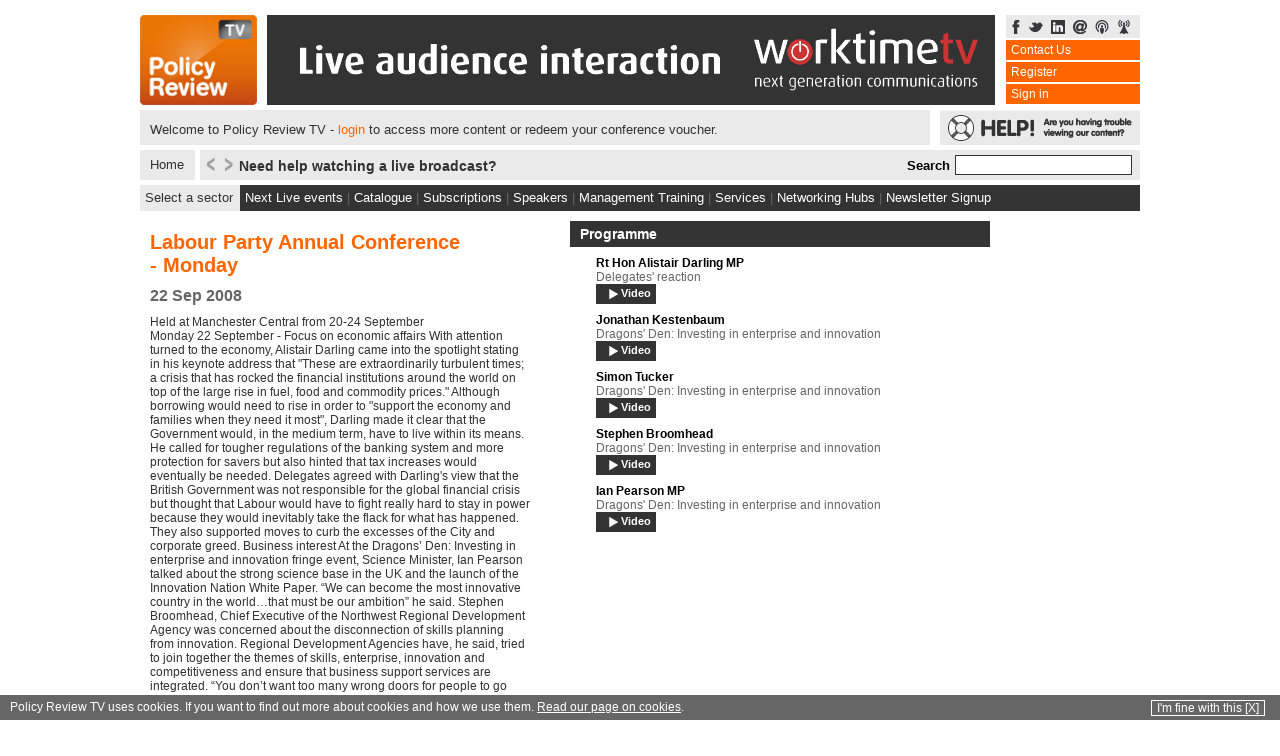

--- FILE ---
content_type: text/html; charset=UTF-8
request_url: https://www.policyreview.tv/conference/180-labour-party-annual-conference
body_size: 7818
content:

<!DOCTYPE html PUBLIC "-//W3C//DTD XHTML 1.0 Transitional//EN" "http://www.w3.org/TR/xhtml1/DTD/xhtml1-transitional.dtd">
<html xmlns="http://www.w3.org/1999/xhtml">
	<head>
		<meta http-equiv="Content-Type" content="text/html; charset=iso-8859-1" />
		<title>POLICY REVIEW TV</title>

		<link rel="stylesheet" type="text/css" href="/css/combined.css" />
		<link rel="stylesheet" type="text/css" href="/css/new_css.css" /> 
        <link rel="stylesheet" type="text/css" href="/scripts/jquery-ui/css/custom-theme/jquery-ui-1.8.16.custom.css"> 
		

		
		<!--[if lt IE 7 ]>
		<link rel="stylesheet" type="text/css" href="/css/ie6.css" />
		<![endif]-->

		<!--[if IE 7 ]>
		<link rel="stylesheet" type="text/css" href="/css/ie7.css" />
		<![endif]-->

		<script type="text/javascript"> var conf_id = 180; </script>


		<script type="text/javascript" src="https://ajax.googleapis.com/ajax/libs/jquery/1.4.3/jquery.min.js"></script>
		<script type="text/javascript" src="/scripts/jquery/scrollTo/jquery.scrollTo-1.4.2-min.js"></script>


	<script src="//jwpsrv.com/library/pFYGtDvGEeKRBCIACp8kUw.js"></script>
    <script type="text/javascript">jwplayer.key = "mQUwU4O3BnQ5cXOPZuoJZ6h3RH3txW1OmSvtwlZuw4c="</script>
		<script src="/scripts/jquery/jquery.timers-1.1.2.js" type="text/javascript"></script>   
		<script type="text/javascript" src="/scripts/jquery/jquery.corner.js"></script>
		<script type="text/javascript" src="/scripts/jquery/jquery.wait.js"></script>
		<script type="text/javascript" src="/scripts/jquery/pngFix/jquery.pngFix.pack.js"></script>
		<script type="text/javascript" src="/scripts/jquery/jquery.popupWindow.js"></script>
		<script type="text/javascript" src="https://ajax.googleapis.com/ajax/libs/swfobject/2.2/swfobject.js"></script>
		<link rel="stylesheet" type="text/css" href="/scripts/jquery/jquery_news_ticker/styles/min-style.css">
		<script type="text/javascript" src="/scripts/general.js?1=2"></script>
		<script type="text/javascript" src="/scripts/search.js?1=2"></script>
		<script type="text/javascript" src="/scripts/jquery/jQuery.equalHeights.js"></script>
		<script type="text/javascript" src="/scripts/jquery/jquery_news_ticker/includes/jquery.ticker.js?1=1"></script>
        <script type="text/javascript" src="/scripts/jquery-ui/js/jquery-ui-1.8.16.custom.min.js"></script>
		
		<script type="text/javascript">
			var latest_comment_id = 0;
			var item_type = false;
			var item_id = false;
			var limit = new Array();
			var total = new Array();
			var startat = new Array();
			var previousfig = new Array(); 
			var showing = new Array();

			var newsticker_rss = new Array();

			var logged_in = false;
			var embed_mode = false;
		</script> 

		<script type="text/javascript" src="/scripts/jquery/lightbox.js"></script>
		<script type="text/javascript" src="/scripts/ajax_login.js"></script>
		<script type="text/javascript" src="/scripts/comments.js"></script>
		<script type="text/javascript" src="/scripts/questions.js"></script>
        <script type="text/javascript" src="/scripts/reg.js"></script>
		

	</head>
	<body >


		<div class="holdall">
			<div class="holder">	<div class="topBanner">		<div class="logo">			<a href="/" title="POLICY REVIEW TV"><img src="/images/logo.png" alt="POLICY REVIEW TV" width="117" height="90" border="0"/></a>		</div>		<div id="banner_zone_1">			<a href="http://www.worktimetv.com/contact" title="Worktime TV" target="_blank"><img src="/images/promotions/worktimetvqwaveextended.gif" width="728" height="90" alt="Worktime TV" /></a>		</div>		<div class="loginHolder">			<div class="socialIconsholder">				<a href="https://www.facebook.com/pages/policyreviewtv/344583280590?v=wall&amp;ref=ts" title="Facebook"><img src="/images/layout/facebook.gif" alt="Facebook" width="10" height="14" border="0"/></a>				<a href="https://twitter.com/policyreviewtv" title="Twitter Feed"><img src="/images/layout/twitter.gif" alt="Twitter" width="14" height="14" border="0"/></a>				<a href="http://www.linkedin.com/groups?mostPopular=&amp;gid=3415273" target="_blank" title="Linked In"><img src="/images/layout/linkedin.gif" alt="LinkedIN" width="14" height="14" border="0"/></a>				<a href="/cdn-cgi/l/email-protection#30595e565f70405f5c5953494255465955471e4446" title="Email us"><img src="/images/layout/email.gif" alt="email us" width="14" height="14" border="0"/></a>				<a href="http://itunes.apple.com/us/podcast/policyreview-tv/id279409362" title="iTunes Feed"><img src="/images/layout/itunes.gif" alt="iTunes" width="14" height="14" border="0"/></a>				<a href="/pages/rss.html" title="RSS Feeds"><img src="/images/layout/rss.gif" alt="RSS Feed" width="14" height="14" border="0"/></a>			</div>			<ul id="top_banner_links">				<li><a class="tinyNav" href="/contact.html" title="Contact Policy Review TV">Contact Us</a></li>							<li>					<a href="#" class="ajax_get_register" id="ajax_get_register" title="Register">Register</a>				</li>				<li>					<a href="/conference/180.html" class="require_login_inline" title="Sign in">Sign in</a>				</li>						</ul>		</div>				<div id="signed_in_feedback">			<p>Welcome to Policy Review TV - <a href="/conference/180.html" class="require_login_inline" title="Sign in">login</a> to access more content or redeem your conference voucher.</p>		</div>				<div class="sos">			<a href="/tech_support.html"><img src="/images/layout/lifebouy.gif" alt="Help" width="200" height="35" border="0"/></a>		</div>	</div>	<a class="homeButton" href="/index.html">Home</a>	<div class="liveBanner">    <div id="ticker-controls">        <a href="#" class="override" id="prev"><img src="/images/layout/left.gif" alt="Previous Feed Item" width="12" height="19" border="0" /></a>        <a href="#" class="override" id="next"><img src="/images/layout/right.gif" alt="Next Feed Item" width="12" height="19" border="0" /></a>    </div>    <!--<div class="today">LIVE TODAY</div>-->        <div id="ticker-wrapper" class="no-js">        <ul id="js-news" class="js-hidden">            <li><a href="https://www.policyreview.tv/tech_support.html" class="feedText" title="View">Need help watching a live broadcast?</a></li><li><a href="https://www.policyreview.tv/clients.html" class="feedText" title="View">Click here to see what we do for some of our clients </a></li><li><a href="https://www.policyreview.tv/pages/contact_us.html" class="feedText" title="View">Our packages include conferences, debates, phone-ins, etc</a></li><li><a href="https://twitter.com/policyreviewtv" class="feedText" title="View">Follow us on Twitter for all the latest information</a></li><li><a href="https://www.facebook.com/pages/policyreviewtv/344583280590?v=wall&ref=ts" class="feedText" title="View">Visit our page on Facebook for more stories and our newsletter archive</a></li><li><a href="https://www.theguardian.com/lifeandstyle/2026/jan/24/bear-grylls-ive-bought-an-apocalypse-proof-boat-with-an-array-of-weaponry" class="feedText" title="View">Bear Grylls: ‘I’ve bought an apocalypse-proof boat, with an array of weaponry’</a></li><li><a href="https://www.theguardian.com/thefilter/2026/jan/25/best-supermarket-natural-yoghurts-tasted-rated" class="feedText" title="View">‘Wonderfully thick, creamy and clean-tasting’: the best supermarket natural yoghurts, tasted and rated</a></li><li><a href="https://www.theguardian.com/us-news/2026/jan/24/joe-biden-legacy-donald-trump" class="feedText" title="View">‘The invisible man’: Joe Biden has disappeared in almost every way – except in Trump’s daily commentary</a></li><li><a href="https://www.theguardian.com/world/2026/jan/24/ryan-wedding-olympic-snowboarder-alleged-cocaine-kingpin" class="feedText" title="View">Ryan Wedding’s journey from Olympic snowboarder to alleged cocaine kingpin</a></li><li><a href="https://www.theguardian.com/lifeandstyle/2026/jan/24/i-heard-the-news-on-the-radio-my-parents-and-sister-had-died-in-a-helicopter-crash-how-would-i-survive-their-sudden-loss" class="feedText" title="View">I heard the news on the radio: my parents and sister had died in a helicopter crash. How would I survive their sudden loss?</a></li><li><a href="https://www.bbc.com/news/articles/c77kexz6k5zo?at_medium=RSS&at_campaign=rss" class="feedText" title="View">Rayner to back calls for Burnham to be allowed to stand in by-election</a></li><li><a href="https://www.bbc.com/news/articles/c2k98jw3xnxo?at_medium=RSS&at_campaign=rss" class="feedText" title="View">Labour wants to shake up the police - but will that solve 'everyday crime epidemic'?</a></li><li><a href="https://www.bbc.com/news/articles/cn0kelpx734o?at_medium=RSS&at_campaign=rss" class="feedText" title="View">Police officers to be told they must get work licence or face dismissal</a></li><li><a href="https://www.bbc.com/news/articles/cp372wz0z2zo?at_medium=RSS&at_campaign=rss" class="feedText" title="View">Chagos Islands debate delayed as Tories call for halt to bill</a></li><li><a href="https://www.bbc.com/news/articles/c9dvnlvzjw7o?at_medium=RSS&at_campaign=rss" class="feedText" title="View">Chris Mason: Starmer's strongest rebuke yet for Trump</a></li>        </ul>    </div>    <!--<a href="#" class="buyNowticker">BUY NOW</a>-->    <div class="searchHolder">        <div class="searchText">Search</div>        <form name="searchForm" method="get" action="/pages/search.html">             <input name="keywords" id="keywords" type="text" class="input" />        </form>    </div></div><div class="sectorHolder" id="sectorHolder">    <div class="sectorColumn" id="sectorColumn">        <ul class="sectorUl">            <li><a href="/business" class="sectorLinks">Business</a></li>            <li><a href="/criminaljustice" class="sectorLinks">Criminal Justice</a></li>            <li><a href="/cultureandsport" class="sectorLinks">Culture and Sport</a></li>            <li><a href="/environment" class="sectorLinks">Environment</a></li>            <li><a href="/equalityanddiversity" class="sectorLinks">Equality and Diversity</a></li>            <li><a href="/youngpeopleandchildren" class="sectorLinks">Young People and Children</a></li>             <li><a href="/transport" class="sectorLinks">Transport</a></li>            <li><a href="/partypolitics" class="sectorLinks">Party Politics</a></li>             <li><a href="/internationalrelations" class="sectorLinks">International</a></li>            <li><a href="/educationandskills" class="sectorLinks">Education and Skills</a></li>            <li><a href="/healthandsocialcare" class="sectorLinks">Health and Social Care</a></li>             <li><a href="/localgovtandregeneration" class="sectorLinks">Local Government and Regeneration</a></li>                                                <li><a href="/lgintel" class="sectorLinks"><img src="/images/layout/lgg_logo.png" align="left" class = "menu_thumb" border="0" alt="lgg_logo.png (1,426 bytes)">Local Government Intelligence</a></li>        </ul>    </div>    <a href="#" id ="sector_menu_link" >Select a sector</a></div><div class="navBanner">    <a href="/forthcoming.html" class="navLinks">Next Live events</a> | <a href="/conferences.html" class="navLinks">Catalogue</a> | <a href="/subscription.html" class="navLinks">Subscriptions</a> | <a href="/speakers.html" class="navLinks">Speakers</a> | <a href="/training.html" class="navLinks">Management Training</a> | <a href="/about_us.html" class="navLinks">Services</a> | <a href=" 	/networking_hub_events.html" class="navLinks">Networking Hubs</a> | <a href="#" class="navLinks ajax_get_register" id="newsletter_signup">Newsletter Signup</a></div>  </div>			<div class="clearAll"></div>
			<div id="menu_bar_wrapper" class="col-md-6" style="display:none;">
	<div id="menu_bar_section-top" >
		<div id="menu_icon_container" class="small col-md-1"><img src="/images/mobile/menu_icon.png" class="menu_icon"/></div>
		<ul class="mobile_menu" style="display:none;">
			<a href="#agenda">
				<li id="agenda" >agenda</li>
			</a>
						<a href="#comments">
				<li id="comment" >comments</li>
			</a>
			
		</ul>
	</div>
</div><div class="" id="top_div">	<div class="internalstrip">		<div class="internalContentpanels">			<div class="internalPanelholder" id="conference_content"><div class="internalheadline"><span class="headlineInternallink">Labour Party Annual Conference - Monday</span></div>	<div class="internalDate">22 Sep 2008</div><!--<div class="brochureLink"><a href="/brochure_180.pdf" title="Download Brochure">&#8226; Download conference brochure (PDF)</a></div>--><div class="internalSubhead">Held at Manchester Central from 20-24 September</div>	<div class="internalSubhead">Monday 22 September - Focus on economic affairs

With attention turned to the economy, Alistair Darling came into the spotlight stating in his keynote address that "These are extraordinarily turbulent times; a crisis that has rocked the financial institutions around the world on top of the large rise in fuel, food and commodity prices."

Although borrowing would need to rise in order to "support the economy and families when they need it most", Darling made it clear that the Government would, in the medium term, have to live within its means. He called for tougher regulations of the banking system and more protection for savers but also hinted that tax increases would eventually be needed.

Delegates agreed with Darling's view that the British Government was not responsible for the global financial crisis but thought that Labour would have to fight really hard to stay in power because they would inevitably take the flack for what has happened. They also supported moves to curb the excesses of the City and corporate greed.

Business interest
At the Dragons’ Den: Investing in enterprise and innovation fringe event, Science Minister, Ian Pearson talked about the strong science base in the UK and the launch of the Innovation Nation White Paper. “We can become the most innovative country in the world…that must be our ambition” he said.

Stephen Broomhead, Chief Executive of the Northwest Regional Development Agency was concerned about the disconnection of skills planning from innovation. Regional Development Agencies have, he said, tried to join together the themes of skills, enterprise, innovation and competitiveness and ensure that business support services are integrated. “You don’t want too many wrong doors for people to go through”, he added.

Simon Tucker, Associate Director at The Young Foundation pointed out that the skills employers struggle to find from new recruits are teamwork, self-discipline, motivation and communication rather than literacy and numeracy. “It’s quite striking that our schools mostly don’t teach these skills directly…you can’t find them on the curriculum”, he said. The Young Foundation aims to set up schools that will teach the skills that are needed for young people to become entrepreneurs or good employees.

Labour's annual conference is the main event in the party's political calendar and a crucial point in its policy making process.

policyreview.tv is providing online coverage from each day of the conference, recording interviews, fringe meetings and gauging the reaction of delegates and pundits.</div><div class="internalSubhead"><p>See also:<br />
<ul>
<li><a href="/conference/179.html">Conservative Party Annual Conference - Monday</a></li>
<li><a href="/conference/183.html">Conservative Party Annual Conference - Tuesday </a></li>
<li><a href="/conference/184.html">ConservativeParty Annual Conference - Wednesday</a></li>

<li><a href="/conference/178.html">Labour Party Annual Conference - Sunday</a></li>
<li><a href="/conference/180.html">Labour Party Annual Conference - Monday</a></li>
<li><a href="/conference/181.html">Labour Party Annual Conference - Tuesday</a></li>
<li><a href="/conference/182.html">Labour Party Annual Conference - Wednesday</a></li>
</ul>
</p></div>												<div class="internalButtonpanel">					                    				</div>			</div>		</div>		<!--<div class="separator"></div>-->    <div id="buy_links_panel_holder" class="">        <div id="buy_now_content_panel">                                                                                </div>    </div>  <div class="internalContentpanels" id="agenda_content_panel">    <div class="columnTitlesInternalsmall" id="agenda_title">        <div id="agenda_title_text">Programme </div> </div>    <div class="agendaHolder">        <div class="sessionHolder" id="agenda_item_537">                        <div class="timeHolder"></div>                                         <div class="textContainer">                        <div class="titleHolder">Rt Hon Alistair Darling MP<br />                        <div class="agendaDescription">Delegates' reaction</div>                        <br />                            <div class="focusedPanelbuttonHolder">                            <div class="focusedPanelbuttoniconHolder"><a href="/goto/video/537"><img src="/images/video.png" alt="Video" width="14" height="14" /></a></div>                            <div class="focusedPanelbuttontextHolder"><a href="/goto/video/537">Video</a></div>                            </div>                                                    </div>                                                </div>                        </div>                        <div class="sessionHolder" id="agenda_item_544">                        <div class="timeHolder"></div>                                         <div class="textContainer">                        <div class="titleHolder">Jonathan Kestenbaum<br />                        <div class="agendaDescription">Dragons' Den: Investing in enterprise and innovation</div>                        <br />                            <div class="focusedPanelbuttonHolder">                            <div class="focusedPanelbuttoniconHolder"><a href="/goto/video/544"><img src="/images/video.png" alt="Video" width="14" height="14" /></a></div>                            <div class="focusedPanelbuttontextHolder"><a href="/goto/video/544">Video</a></div>                            </div>                                                    </div>                                                </div>                        </div>                        <div class="sessionHolder" id="agenda_item_540">                        <div class="timeHolder"></div>                                         <div class="textContainer">                        <div class="titleHolder">Simon Tucker<br />                        <div class="agendaDescription">Dragons' Den: Investing in enterprise and innovation</div>                        <br />                            <div class="focusedPanelbuttonHolder">                            <div class="focusedPanelbuttoniconHolder"><a href="/goto/video/540"><img src="/images/video.png" alt="Video" width="14" height="14" /></a></div>                            <div class="focusedPanelbuttontextHolder"><a href="/goto/video/540">Video</a></div>                            </div>                                                    </div>                                                </div>                        </div>                        <div class="sessionHolder" id="agenda_item_538">                        <div class="timeHolder"></div>                                         <div class="textContainer">                        <div class="titleHolder">Stephen Broomhead<br />                        <div class="agendaDescription">Dragons' Den: Investing in enterprise and innovation</div>                        <br />                            <div class="focusedPanelbuttonHolder">                            <div class="focusedPanelbuttoniconHolder"><a href="/goto/video/538"><img src="/images/video.png" alt="Video" width="14" height="14" /></a></div>                            <div class="focusedPanelbuttontextHolder"><a href="/goto/video/538">Video</a></div>                            </div>                                                    </div>                                                </div>                        </div>                        <div class="sessionHolder" id="agenda_item_539">                        <div class="timeHolder"></div>                                         <div class="textContainer">                        <div class="titleHolder">Ian Pearson MP<br />                        <div class="agendaDescription">Dragons' Den: Investing in enterprise and innovation</div>                        <br />                            <div class="focusedPanelbuttonHolder">                            <div class="focusedPanelbuttoniconHolder"><a href="/goto/video/539"><img src="/images/video.png" alt="Video" width="14" height="14" /></a></div>                            <div class="focusedPanelbuttontextHolder"><a href="/goto/video/539">Video</a></div>                            </div>                                                    </div>                                                </div>                        </div>                                </div>    </div>    	</div>    <a name="thefold" id="thefold"></a><div id="bottom_section">	<div class="internalstrip">		<!-- Event content Section //--><div id="poll_container">	</div>		<!-- End content Results Section //-->	</div>	<div class="internalstrip">		<!-- Search Results Section //-->		<!-- End Search Results Section //-->	</div></div><script data-cfasync="false" src="/cdn-cgi/scripts/5c5dd728/cloudflare-static/email-decode.min.js"></script><script type="text/javascript">    $(document).ready(function () {        //resize agenda if conference height is big        if ($('#conference_content').height() > 224) {			if ($('#buy_links_panel_holder').is(":visible")) {                $('.agendaHolder').height($('#conference_content').height() - 150);            } else {                $('.agendaHolder').height($('#conference_content').height());            }        }        if ($('#live_content_left').exists() && !$('#related_content').exists()) {            //promo on the left exists but not on the right so we can extend the agenda down to take up the blank space            //$('#agenda_content_panel').css('position','absolute').css('right','0px').css('background-color','#ffffff').height(540);            $('.agendaHolder').height($('#conference_content').height() - 120);        }    });</script></div> 

			<div class="clearAll"></div>

			<div id="google_ads_container">
				<div id="bottom_left_link_box">
					<script type="text/javascript"><!--
						google_ad_client = "ca-pub-8585377048108942";
						
						google_ad_slot = "8836852922";
						google_ad_width = 120;
						google_ad_height = 90;
						-->
					</script>
					<script type="text/javascript" src="https://pagead2.googlesyndication.com/pagead/show_ads.js">
					</script>    
				</div>
				<div id="bottom_leaderboard">
					<script type="text/javascript"><!--
						google_ad_client = "pub-8585377048108942";

						google_ad_slot = "2556554361";
						google_ad_width = 728;
						google_ad_height = 90;
						-->
					</script>
					<script type="text/javascript" src="https://pagead2.googlesyndication.com/pagead/show_ads.js">
					</script>
				</div>
				<div id="bottom_left_link_right">
					<script type="text/javascript"><!--
						google_ad_client = "ca-pub-8585377048108942";
						
						google_ad_slot = "4280164323";
						google_ad_width = 120;
						google_ad_height = 90;
						-->
					</script>
					<script type="text/javascript" src="https://pagead2.googlesyndication.com/pagead/show_ads.js">
					</script>       
				</div>
			</div>

			    <div class="footerHolder">        <div class="footerPanel">            <div class="footercolumnBox">
<a class="footerCategoryLink" href="/index.html">Home</a><a class="footerCategoryLink" href="/about_us.html" title="About us">About us</a><a class="footerCategoryLink" href="/cancellation_policy.html" title="Cancellation Policy">Cancellation Policy</a><a class="footerCategoryLink" href="/compare_prtv.html" title="Compare us to others">Compare us to others</a><a class="footerCategoryLink" href="/contact.html" title="Contact us">Contact us</a><a class="footerCategoryLink" href="/clientsother.html" title="Examples of our work">Examples of our work</a><a class="footerCategoryLink" href="/freeview.html" title="Free to view content">Free to view content</a></div>
<div class="footercolumnBox"><a class="footerCategoryLink" href="/recruitment.html" title="Jobs">Jobs</a><a class="footerCategoryLink" href="/licences.html" title="Licences - group and individual">Licences - group and individual</a><a class="footerCategoryLink" href="/people.html" title="Our key people">Our key people</a><a class="footerCategoryLink" href="/partyconfexamples.html" title="Our work at the party conferences">Our work at the party conferences</a><a class="footerCategoryLink" href="/party_conferences.html" title="Party Conference fringe meeting packages">Party Conference fringe meeting packages</a><a class="footerCategoryLink" href="/training.html" title="Policy Briefings">Policy Briefings</a></div>
<div class="footercolumnBox"><a class="footerCategoryLink" href="/privacy_policy.html" title="Privacy Policy">Privacy Policy</a><a class="footerCategoryLink" href="/rss_feeds.html" title="RSS feeds">RSS feeds</a><a class="footerCategoryLink" href="/services.html" title="Services">Services</a><a class="footerCategoryLink" href="/social.html" title="Social Media">Social Media</a><a class="footerCategoryLink" href="/speakers_list.html" title="Speaker archive">Speaker archive</a><a class="footerCategoryLink" href="/subscription.html" title="Subscription packages">Subscription packages</a></div>
<div class="footercolumnBox"><a class="footerCategoryLink" href="/technical.html" title="Technical services">Technical services</a><a class="footerCategoryLink" href="/tech_support.html" title="Technical support">Technical support</a><a class="footerCategoryLink" href="/terms.html" title="Terms and conditions">Terms and conditions</a><a class="footerCategoryLink" href="/faces.html" title="Well known faces on Policy Review TV">Well known faces on Policy Review TV</a><a class="footerCategoryLink" href="/what_people_say.html" title="What people say">What people say</a></div>	        </div>        <div class="footerPanelbottom">            <a href="https://www.policyreview.tv/" title="2026 Policy Review" class="footerSmallLink">&copy; 2026 Policy Review</a>  /             <a href="/pages/accessibility.html" title="Accessability" class="footerSmallLink">Accessability</a> /             <a href="/terms.html" title="Terms of Service" class="footerSmallLink">Terms of Service</a> /             <a href="/pages/privacy_policy.html" title="Privacy Statement" class="footerSmallLink">Privacy Statement</a>            <span class="bottomIdenttext"> - Node: 172.31.23.186</span>        </div>    </div>      
		</div>


		<script>
	(function(i,s,o,g,r,a,m){i['GoogleAnalyticsObject']=r;i[r]=i[r]||function(){
		(i[r].q=i[r].q||[]).push(arguments)},i[r].l=1*new Date();a=s.createElement(o),
		m=s.getElementsByTagName(o)[0];a.async=1;a.src=g;m.parentNode.insertBefore(a,m)
	})(window,document,'script','//www.google-analytics.com/analytics.js','ga');

	ga('create', 'UA-1246971-1', 'auto');
	ga('send', 'pageview');

</script>        <div id="dialog"></div>
		<div id="backgroundPopup"></div> 
		<div id="lightbox">
			<div id="lightbox_container"> <a id="lightboxClose">x</a>
				<div id="lightboxArea"></div>
			</div>
		</div>
		<style type="text/css">#cookie_warning{position:fixed;margin-left:0;bottom:0;left:0;height:25px;width:100%;background-color:#666;color:#fff;font-weight:400;font-size:12px;z-index:1010;padding-left:10px;padding-right:10px;}#cookie_warning a{color:#fff;}#cookie_warning p{margin-top:5px;}#cookie_warning #cookie_text{display:block;float:left;width:688px;}#cookie_warning #cookie_dismiss{display:block;float:right;margin-right:25px;padding-left:5px;padding-right:5px;border-color:#fff;border-style:solid;border-width:1px;}#cookie_warning #cookie_dismiss:hover{cursor:pointer;}</style><script type="text/javascript">$(document).ready(function(){	$('#cookie_dismiss').click(function(){		$('#cookie_warning').slideUp('slow');		$.get('/ajax/cookie_fine.php');	})})</script><div id="cookie_warning"><p id="cookie_text">Policy Review TV uses cookies. If you want to find out more about cookies and how we use them. <a href="/cookies.html" title="Read about our cookies">Read our page on cookies</a>.</p> <p id="cookie_dismiss">I'm fine with this [X]</p></div>
	<script defer src="https://static.cloudflareinsights.com/beacon.min.js/vcd15cbe7772f49c399c6a5babf22c1241717689176015" integrity="sha512-ZpsOmlRQV6y907TI0dKBHq9Md29nnaEIPlkf84rnaERnq6zvWvPUqr2ft8M1aS28oN72PdrCzSjY4U6VaAw1EQ==" data-cf-beacon='{"version":"2024.11.0","token":"c74f374a31d24f45818d7277e4d13463","r":1,"server_timing":{"name":{"cfCacheStatus":true,"cfEdge":true,"cfExtPri":true,"cfL4":true,"cfOrigin":true,"cfSpeedBrain":true},"location_startswith":null}}' crossorigin="anonymous"></script>
</body>
</html>


--- FILE ---
content_type: text/html; charset=utf-8
request_url: https://www.google.com/recaptcha/api2/aframe
body_size: 267
content:
<!DOCTYPE HTML><html><head><meta http-equiv="content-type" content="text/html; charset=UTF-8"></head><body><script nonce="W8EQglEWkL2_c_8OQgMo-A">/** Anti-fraud and anti-abuse applications only. See google.com/recaptcha */ try{var clients={'sodar':'https://pagead2.googlesyndication.com/pagead/sodar?'};window.addEventListener("message",function(a){try{if(a.source===window.parent){var b=JSON.parse(a.data);var c=clients[b['id']];if(c){var d=document.createElement('img');d.src=c+b['params']+'&rc='+(localStorage.getItem("rc::a")?sessionStorage.getItem("rc::b"):"");window.document.body.appendChild(d);sessionStorage.setItem("rc::e",parseInt(sessionStorage.getItem("rc::e")||0)+1);localStorage.setItem("rc::h",'1769266230092');}}}catch(b){}});window.parent.postMessage("_grecaptcha_ready", "*");}catch(b){}</script></body></html>

--- FILE ---
content_type: text/javascript
request_url: https://www.policyreview.tv/scripts/jquery/jquery.popupWindow.js
body_size: 609
content:
(function($){ 		  	$.fn.popupWindow = function(instanceSettings){				return this.each(function(){				$(this).click(function(){				$.fn.popupWindow.defaultSettings = {			centerBrowser:0, // center window over browser window? {1 (YES) or 0 (NO)}. overrides top and left			centerScreen:0, // center window over entire screen? {1 (YES) or 0 (NO)}. overrides top and left			height:500, // sets the height in pixels of the window.			left:0, // left position when the window appears.			location:0, // determines whether the address bar is displayed {1 (YES) or 0 (NO)}.			menubar:0, // determines whether the menu bar is displayed {1 (YES) or 0 (NO)}.			resizable:0, // whether the window can be resized {1 (YES) or 0 (NO)}. Can also be overloaded using resizable.			scrollbars:0, // determines whether scrollbars appear on the window {1 (YES) or 0 (NO)}.			status:0, // whether a status line appears at the bottom of the window {1 (YES) or 0 (NO)}.			width:500, // sets the width in pixels of the window.			windowName:null, // name of window set from the name attribute of the element that invokes the click			windowURL:null, // url used for the popup			top:0, // top position when the window appears.			toolbar:0 // determines whether a toolbar (includes the forward and back buttons) is displayed {1 (YES) or 0 (NO)}.		};				settings = $.extend({}, $.fn.popupWindow.defaultSettings, instanceSettings || {});				var windowFeatures =    'height=' + settings.height +								',width=' + settings.width +								',toolbar=' + settings.toolbar +								',scrollbars=' + settings.scrollbars +								',status=' + settings.status + 								',resizable=' + settings.resizable +								',location=' + settings.location +								',menuBar=' + settings.menubar;				settings.windowName = this.name || settings.windowName;				settings.windowURL = this.href || settings.windowURL;				var centeredY,centeredX;							if(settings.centerBrowser){											if ($.browser.msie) {//hacked together for IE browsers						centeredY = (window.screenTop - 120) + ((((document.documentElement.clientHeight + 120)/2) - (settings.height/2)));						centeredX = window.screenLeft + ((((document.body.offsetWidth + 20)/2) - (settings.width/2)));					}else{						centeredY = window.screenY + (((window.outerHeight/2) - (settings.height/2)));						centeredX = window.screenX + (((window.outerWidth/2) - (settings.width/2)));					}					window.open(settings.windowURL, settings.windowName, windowFeatures+',left=' + centeredX +',top=' + centeredY).focus();				}else if(settings.centerScreen){					centeredY = (screen.height - settings.height)/2;					centeredX = (screen.width - settings.width)/2;					window.open(settings.windowURL, settings.windowName, windowFeatures+',left=' + centeredX +',top=' + centeredY).focus();				}else{					window.open(settings.windowURL, settings.windowName, windowFeatures+',left=' + settings.left +',top=' + settings.top).focus();					}				return false;			});					});		};})(jQuery);